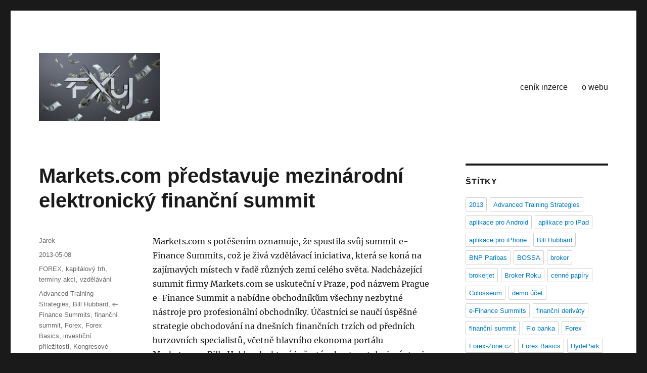

--- FILE ---
content_type: text/html; charset=UTF-8
request_url: https://www.fxuj.cz/markets-com-predstavuje-mezinarodni-elektronicky-financni-summit/
body_size: 12057
content:
<!DOCTYPE html>
<html lang="cs" class="no-js">
<head>
	<meta charset="UTF-8">
	<meta name="viewport" content="width=device-width, initial-scale=1.0">
	<link rel="profile" href="https://gmpg.org/xfn/11">
		<link rel="pingback" href="https://www.fxuj.cz/xmlrpc.php">
		<script>
(function(html){html.className = html.className.replace(/\bno-js\b/,'js')})(document.documentElement);
//# sourceURL=twentysixteen_javascript_detection
</script>
<title>Markets.com představuje mezinárodní elektronický finanční summit &#8211; FXuj.cz</title>
<meta name='robots' content='max-image-preview:large' />
<link rel='dns-prefetch' href='//www.googletagmanager.com' />
<link rel='dns-prefetch' href='//pagead2.googlesyndication.com' />
<link rel="alternate" type="application/rss+xml" title="FXuj.cz &raquo; RSS zdroj" href="https://www.fxuj.cz/feed/" />
<link rel="alternate" type="application/rss+xml" title="FXuj.cz &raquo; RSS komentářů" href="https://www.fxuj.cz/comments/feed/" />
<link rel="alternate" type="application/rss+xml" title="FXuj.cz &raquo; RSS komentářů pro Markets.com představuje mezinárodní elektronický finanční summit" href="https://www.fxuj.cz/markets-com-predstavuje-mezinarodni-elektronicky-financni-summit/feed/" />
<link rel="alternate" title="oEmbed (JSON)" type="application/json+oembed" href="https://www.fxuj.cz/wp-json/oembed/1.0/embed?url=https%3A%2F%2Fwww.fxuj.cz%2Fmarkets-com-predstavuje-mezinarodni-elektronicky-financni-summit%2F" />
<link rel="alternate" title="oEmbed (XML)" type="text/xml+oembed" href="https://www.fxuj.cz/wp-json/oembed/1.0/embed?url=https%3A%2F%2Fwww.fxuj.cz%2Fmarkets-com-predstavuje-mezinarodni-elektronicky-financni-summit%2F&#038;format=xml" />
<style id='wp-img-auto-sizes-contain-inline-css'>
img:is([sizes=auto i],[sizes^="auto," i]){contain-intrinsic-size:3000px 1500px}
/*# sourceURL=wp-img-auto-sizes-contain-inline-css */
</style>
<style id='wp-emoji-styles-inline-css'>

	img.wp-smiley, img.emoji {
		display: inline !important;
		border: none !important;
		box-shadow: none !important;
		height: 1em !important;
		width: 1em !important;
		margin: 0 0.07em !important;
		vertical-align: -0.1em !important;
		background: none !important;
		padding: 0 !important;
	}
/*# sourceURL=wp-emoji-styles-inline-css */
</style>
<style id='wp-block-library-inline-css'>
:root{--wp-block-synced-color:#7a00df;--wp-block-synced-color--rgb:122,0,223;--wp-bound-block-color:var(--wp-block-synced-color);--wp-editor-canvas-background:#ddd;--wp-admin-theme-color:#007cba;--wp-admin-theme-color--rgb:0,124,186;--wp-admin-theme-color-darker-10:#006ba1;--wp-admin-theme-color-darker-10--rgb:0,107,160.5;--wp-admin-theme-color-darker-20:#005a87;--wp-admin-theme-color-darker-20--rgb:0,90,135;--wp-admin-border-width-focus:2px}@media (min-resolution:192dpi){:root{--wp-admin-border-width-focus:1.5px}}.wp-element-button{cursor:pointer}:root .has-very-light-gray-background-color{background-color:#eee}:root .has-very-dark-gray-background-color{background-color:#313131}:root .has-very-light-gray-color{color:#eee}:root .has-very-dark-gray-color{color:#313131}:root .has-vivid-green-cyan-to-vivid-cyan-blue-gradient-background{background:linear-gradient(135deg,#00d084,#0693e3)}:root .has-purple-crush-gradient-background{background:linear-gradient(135deg,#34e2e4,#4721fb 50%,#ab1dfe)}:root .has-hazy-dawn-gradient-background{background:linear-gradient(135deg,#faaca8,#dad0ec)}:root .has-subdued-olive-gradient-background{background:linear-gradient(135deg,#fafae1,#67a671)}:root .has-atomic-cream-gradient-background{background:linear-gradient(135deg,#fdd79a,#004a59)}:root .has-nightshade-gradient-background{background:linear-gradient(135deg,#330968,#31cdcf)}:root .has-midnight-gradient-background{background:linear-gradient(135deg,#020381,#2874fc)}:root{--wp--preset--font-size--normal:16px;--wp--preset--font-size--huge:42px}.has-regular-font-size{font-size:1em}.has-larger-font-size{font-size:2.625em}.has-normal-font-size{font-size:var(--wp--preset--font-size--normal)}.has-huge-font-size{font-size:var(--wp--preset--font-size--huge)}.has-text-align-center{text-align:center}.has-text-align-left{text-align:left}.has-text-align-right{text-align:right}.has-fit-text{white-space:nowrap!important}#end-resizable-editor-section{display:none}.aligncenter{clear:both}.items-justified-left{justify-content:flex-start}.items-justified-center{justify-content:center}.items-justified-right{justify-content:flex-end}.items-justified-space-between{justify-content:space-between}.screen-reader-text{border:0;clip-path:inset(50%);height:1px;margin:-1px;overflow:hidden;padding:0;position:absolute;width:1px;word-wrap:normal!important}.screen-reader-text:focus{background-color:#ddd;clip-path:none;color:#444;display:block;font-size:1em;height:auto;left:5px;line-height:normal;padding:15px 23px 14px;text-decoration:none;top:5px;width:auto;z-index:100000}html :where(.has-border-color){border-style:solid}html :where([style*=border-top-color]){border-top-style:solid}html :where([style*=border-right-color]){border-right-style:solid}html :where([style*=border-bottom-color]){border-bottom-style:solid}html :where([style*=border-left-color]){border-left-style:solid}html :where([style*=border-width]){border-style:solid}html :where([style*=border-top-width]){border-top-style:solid}html :where([style*=border-right-width]){border-right-style:solid}html :where([style*=border-bottom-width]){border-bottom-style:solid}html :where([style*=border-left-width]){border-left-style:solid}html :where(img[class*=wp-image-]){height:auto;max-width:100%}:where(figure){margin:0 0 1em}html :where(.is-position-sticky){--wp-admin--admin-bar--position-offset:var(--wp-admin--admin-bar--height,0px)}@media screen and (max-width:600px){html :where(.is-position-sticky){--wp-admin--admin-bar--position-offset:0px}}

/*# sourceURL=wp-block-library-inline-css */
</style><style id='wp-block-paragraph-inline-css'>
.is-small-text{font-size:.875em}.is-regular-text{font-size:1em}.is-large-text{font-size:2.25em}.is-larger-text{font-size:3em}.has-drop-cap:not(:focus):first-letter{float:left;font-size:8.4em;font-style:normal;font-weight:100;line-height:.68;margin:.05em .1em 0 0;text-transform:uppercase}body.rtl .has-drop-cap:not(:focus):first-letter{float:none;margin-left:.1em}p.has-drop-cap.has-background{overflow:hidden}:root :where(p.has-background){padding:1.25em 2.375em}:where(p.has-text-color:not(.has-link-color)) a{color:inherit}p.has-text-align-left[style*="writing-mode:vertical-lr"],p.has-text-align-right[style*="writing-mode:vertical-rl"]{rotate:180deg}
/*# sourceURL=https://www.fxuj.cz/wp-includes/blocks/paragraph/style.min.css */
</style>
<style id='global-styles-inline-css'>
:root{--wp--preset--aspect-ratio--square: 1;--wp--preset--aspect-ratio--4-3: 4/3;--wp--preset--aspect-ratio--3-4: 3/4;--wp--preset--aspect-ratio--3-2: 3/2;--wp--preset--aspect-ratio--2-3: 2/3;--wp--preset--aspect-ratio--16-9: 16/9;--wp--preset--aspect-ratio--9-16: 9/16;--wp--preset--color--black: #000000;--wp--preset--color--cyan-bluish-gray: #abb8c3;--wp--preset--color--white: #fff;--wp--preset--color--pale-pink: #f78da7;--wp--preset--color--vivid-red: #cf2e2e;--wp--preset--color--luminous-vivid-orange: #ff6900;--wp--preset--color--luminous-vivid-amber: #fcb900;--wp--preset--color--light-green-cyan: #7bdcb5;--wp--preset--color--vivid-green-cyan: #00d084;--wp--preset--color--pale-cyan-blue: #8ed1fc;--wp--preset--color--vivid-cyan-blue: #0693e3;--wp--preset--color--vivid-purple: #9b51e0;--wp--preset--color--dark-gray: #1a1a1a;--wp--preset--color--medium-gray: #686868;--wp--preset--color--light-gray: #e5e5e5;--wp--preset--color--blue-gray: #4d545c;--wp--preset--color--bright-blue: #007acc;--wp--preset--color--light-blue: #9adffd;--wp--preset--color--dark-brown: #402b30;--wp--preset--color--medium-brown: #774e24;--wp--preset--color--dark-red: #640c1f;--wp--preset--color--bright-red: #ff675f;--wp--preset--color--yellow: #ffef8e;--wp--preset--gradient--vivid-cyan-blue-to-vivid-purple: linear-gradient(135deg,rgb(6,147,227) 0%,rgb(155,81,224) 100%);--wp--preset--gradient--light-green-cyan-to-vivid-green-cyan: linear-gradient(135deg,rgb(122,220,180) 0%,rgb(0,208,130) 100%);--wp--preset--gradient--luminous-vivid-amber-to-luminous-vivid-orange: linear-gradient(135deg,rgb(252,185,0) 0%,rgb(255,105,0) 100%);--wp--preset--gradient--luminous-vivid-orange-to-vivid-red: linear-gradient(135deg,rgb(255,105,0) 0%,rgb(207,46,46) 100%);--wp--preset--gradient--very-light-gray-to-cyan-bluish-gray: linear-gradient(135deg,rgb(238,238,238) 0%,rgb(169,184,195) 100%);--wp--preset--gradient--cool-to-warm-spectrum: linear-gradient(135deg,rgb(74,234,220) 0%,rgb(151,120,209) 20%,rgb(207,42,186) 40%,rgb(238,44,130) 60%,rgb(251,105,98) 80%,rgb(254,248,76) 100%);--wp--preset--gradient--blush-light-purple: linear-gradient(135deg,rgb(255,206,236) 0%,rgb(152,150,240) 100%);--wp--preset--gradient--blush-bordeaux: linear-gradient(135deg,rgb(254,205,165) 0%,rgb(254,45,45) 50%,rgb(107,0,62) 100%);--wp--preset--gradient--luminous-dusk: linear-gradient(135deg,rgb(255,203,112) 0%,rgb(199,81,192) 50%,rgb(65,88,208) 100%);--wp--preset--gradient--pale-ocean: linear-gradient(135deg,rgb(255,245,203) 0%,rgb(182,227,212) 50%,rgb(51,167,181) 100%);--wp--preset--gradient--electric-grass: linear-gradient(135deg,rgb(202,248,128) 0%,rgb(113,206,126) 100%);--wp--preset--gradient--midnight: linear-gradient(135deg,rgb(2,3,129) 0%,rgb(40,116,252) 100%);--wp--preset--font-size--small: 13px;--wp--preset--font-size--medium: 20px;--wp--preset--font-size--large: 36px;--wp--preset--font-size--x-large: 42px;--wp--preset--spacing--20: 0.44rem;--wp--preset--spacing--30: 0.67rem;--wp--preset--spacing--40: 1rem;--wp--preset--spacing--50: 1.5rem;--wp--preset--spacing--60: 2.25rem;--wp--preset--spacing--70: 3.38rem;--wp--preset--spacing--80: 5.06rem;--wp--preset--shadow--natural: 6px 6px 9px rgba(0, 0, 0, 0.2);--wp--preset--shadow--deep: 12px 12px 50px rgba(0, 0, 0, 0.4);--wp--preset--shadow--sharp: 6px 6px 0px rgba(0, 0, 0, 0.2);--wp--preset--shadow--outlined: 6px 6px 0px -3px rgb(255, 255, 255), 6px 6px rgb(0, 0, 0);--wp--preset--shadow--crisp: 6px 6px 0px rgb(0, 0, 0);}:where(.is-layout-flex){gap: 0.5em;}:where(.is-layout-grid){gap: 0.5em;}body .is-layout-flex{display: flex;}.is-layout-flex{flex-wrap: wrap;align-items: center;}.is-layout-flex > :is(*, div){margin: 0;}body .is-layout-grid{display: grid;}.is-layout-grid > :is(*, div){margin: 0;}:where(.wp-block-columns.is-layout-flex){gap: 2em;}:where(.wp-block-columns.is-layout-grid){gap: 2em;}:where(.wp-block-post-template.is-layout-flex){gap: 1.25em;}:where(.wp-block-post-template.is-layout-grid){gap: 1.25em;}.has-black-color{color: var(--wp--preset--color--black) !important;}.has-cyan-bluish-gray-color{color: var(--wp--preset--color--cyan-bluish-gray) !important;}.has-white-color{color: var(--wp--preset--color--white) !important;}.has-pale-pink-color{color: var(--wp--preset--color--pale-pink) !important;}.has-vivid-red-color{color: var(--wp--preset--color--vivid-red) !important;}.has-luminous-vivid-orange-color{color: var(--wp--preset--color--luminous-vivid-orange) !important;}.has-luminous-vivid-amber-color{color: var(--wp--preset--color--luminous-vivid-amber) !important;}.has-light-green-cyan-color{color: var(--wp--preset--color--light-green-cyan) !important;}.has-vivid-green-cyan-color{color: var(--wp--preset--color--vivid-green-cyan) !important;}.has-pale-cyan-blue-color{color: var(--wp--preset--color--pale-cyan-blue) !important;}.has-vivid-cyan-blue-color{color: var(--wp--preset--color--vivid-cyan-blue) !important;}.has-vivid-purple-color{color: var(--wp--preset--color--vivid-purple) !important;}.has-black-background-color{background-color: var(--wp--preset--color--black) !important;}.has-cyan-bluish-gray-background-color{background-color: var(--wp--preset--color--cyan-bluish-gray) !important;}.has-white-background-color{background-color: var(--wp--preset--color--white) !important;}.has-pale-pink-background-color{background-color: var(--wp--preset--color--pale-pink) !important;}.has-vivid-red-background-color{background-color: var(--wp--preset--color--vivid-red) !important;}.has-luminous-vivid-orange-background-color{background-color: var(--wp--preset--color--luminous-vivid-orange) !important;}.has-luminous-vivid-amber-background-color{background-color: var(--wp--preset--color--luminous-vivid-amber) !important;}.has-light-green-cyan-background-color{background-color: var(--wp--preset--color--light-green-cyan) !important;}.has-vivid-green-cyan-background-color{background-color: var(--wp--preset--color--vivid-green-cyan) !important;}.has-pale-cyan-blue-background-color{background-color: var(--wp--preset--color--pale-cyan-blue) !important;}.has-vivid-cyan-blue-background-color{background-color: var(--wp--preset--color--vivid-cyan-blue) !important;}.has-vivid-purple-background-color{background-color: var(--wp--preset--color--vivid-purple) !important;}.has-black-border-color{border-color: var(--wp--preset--color--black) !important;}.has-cyan-bluish-gray-border-color{border-color: var(--wp--preset--color--cyan-bluish-gray) !important;}.has-white-border-color{border-color: var(--wp--preset--color--white) !important;}.has-pale-pink-border-color{border-color: var(--wp--preset--color--pale-pink) !important;}.has-vivid-red-border-color{border-color: var(--wp--preset--color--vivid-red) !important;}.has-luminous-vivid-orange-border-color{border-color: var(--wp--preset--color--luminous-vivid-orange) !important;}.has-luminous-vivid-amber-border-color{border-color: var(--wp--preset--color--luminous-vivid-amber) !important;}.has-light-green-cyan-border-color{border-color: var(--wp--preset--color--light-green-cyan) !important;}.has-vivid-green-cyan-border-color{border-color: var(--wp--preset--color--vivid-green-cyan) !important;}.has-pale-cyan-blue-border-color{border-color: var(--wp--preset--color--pale-cyan-blue) !important;}.has-vivid-cyan-blue-border-color{border-color: var(--wp--preset--color--vivid-cyan-blue) !important;}.has-vivid-purple-border-color{border-color: var(--wp--preset--color--vivid-purple) !important;}.has-vivid-cyan-blue-to-vivid-purple-gradient-background{background: var(--wp--preset--gradient--vivid-cyan-blue-to-vivid-purple) !important;}.has-light-green-cyan-to-vivid-green-cyan-gradient-background{background: var(--wp--preset--gradient--light-green-cyan-to-vivid-green-cyan) !important;}.has-luminous-vivid-amber-to-luminous-vivid-orange-gradient-background{background: var(--wp--preset--gradient--luminous-vivid-amber-to-luminous-vivid-orange) !important;}.has-luminous-vivid-orange-to-vivid-red-gradient-background{background: var(--wp--preset--gradient--luminous-vivid-orange-to-vivid-red) !important;}.has-very-light-gray-to-cyan-bluish-gray-gradient-background{background: var(--wp--preset--gradient--very-light-gray-to-cyan-bluish-gray) !important;}.has-cool-to-warm-spectrum-gradient-background{background: var(--wp--preset--gradient--cool-to-warm-spectrum) !important;}.has-blush-light-purple-gradient-background{background: var(--wp--preset--gradient--blush-light-purple) !important;}.has-blush-bordeaux-gradient-background{background: var(--wp--preset--gradient--blush-bordeaux) !important;}.has-luminous-dusk-gradient-background{background: var(--wp--preset--gradient--luminous-dusk) !important;}.has-pale-ocean-gradient-background{background: var(--wp--preset--gradient--pale-ocean) !important;}.has-electric-grass-gradient-background{background: var(--wp--preset--gradient--electric-grass) !important;}.has-midnight-gradient-background{background: var(--wp--preset--gradient--midnight) !important;}.has-small-font-size{font-size: var(--wp--preset--font-size--small) !important;}.has-medium-font-size{font-size: var(--wp--preset--font-size--medium) !important;}.has-large-font-size{font-size: var(--wp--preset--font-size--large) !important;}.has-x-large-font-size{font-size: var(--wp--preset--font-size--x-large) !important;}
/*# sourceURL=global-styles-inline-css */
</style>

<style id='classic-theme-styles-inline-css'>
/*! This file is auto-generated */
.wp-block-button__link{color:#fff;background-color:#32373c;border-radius:9999px;box-shadow:none;text-decoration:none;padding:calc(.667em + 2px) calc(1.333em + 2px);font-size:1.125em}.wp-block-file__button{background:#32373c;color:#fff;text-decoration:none}
/*# sourceURL=/wp-includes/css/classic-themes.min.css */
</style>
<link rel='stylesheet' id='twentysixteen-fonts-css' href='https://www.fxuj.cz/wp-content/themes/twentysixteen/fonts/merriweather-plus-inconsolata.css?ver=20230328' media='all' />
<link rel='stylesheet' id='genericons-css' href='https://www.fxuj.cz/wp-content/themes/twentysixteen/genericons/genericons.css?ver=20251101' media='all' />
<link rel='stylesheet' id='twentysixteen-style-css' href='https://www.fxuj.cz/wp-content/themes/twentysixteen/style.css?ver=20251202' media='all' />
<link rel='stylesheet' id='twentysixteen-block-style-css' href='https://www.fxuj.cz/wp-content/themes/twentysixteen/css/blocks.css?ver=20240817' media='all' />
<script src="https://www.fxuj.cz/wp-includes/js/jquery/jquery.min.js?ver=3.7.1" id="jquery-core-js"></script>
<script src="https://www.fxuj.cz/wp-includes/js/jquery/jquery-migrate.min.js?ver=3.4.1" id="jquery-migrate-js"></script>
<script id="twentysixteen-script-js-extra">
var screenReaderText = {"expand":"Zobrazit pod\u0159azen\u00e9 polo\u017eky","collapse":"Skr\u00fdt pod\u0159azen\u00e9 polo\u017eky"};
//# sourceURL=twentysixteen-script-js-extra
</script>
<script src="https://www.fxuj.cz/wp-content/themes/twentysixteen/js/functions.js?ver=20230629" id="twentysixteen-script-js" defer data-wp-strategy="defer"></script>

<!-- Google tag (gtag.js) snippet added by Site Kit -->
<!-- Google Analytics snippet added by Site Kit -->
<script src="https://www.googletagmanager.com/gtag/js?id=GT-WP5QMG3" id="google_gtagjs-js" async></script>
<script id="google_gtagjs-js-after">
window.dataLayer = window.dataLayer || [];function gtag(){dataLayer.push(arguments);}
gtag("set","linker",{"domains":["www.fxuj.cz"]});
gtag("js", new Date());
gtag("set", "developer_id.dZTNiMT", true);
gtag("config", "GT-WP5QMG3");
//# sourceURL=google_gtagjs-js-after
</script>
<link rel="https://api.w.org/" href="https://www.fxuj.cz/wp-json/" /><link rel="alternate" title="JSON" type="application/json" href="https://www.fxuj.cz/wp-json/wp/v2/posts/52" /><link rel="EditURI" type="application/rsd+xml" title="RSD" href="https://www.fxuj.cz/xmlrpc.php?rsd" />
<meta name="generator" content="WordPress 6.9" />
<link rel="canonical" href="https://www.fxuj.cz/markets-com-predstavuje-mezinarodni-elektronicky-financni-summit/" />
<link rel='shortlink' href='https://www.fxuj.cz/?p=52' />
<meta name="generator" content="Site Kit by Google 1.170.0" />
<!-- Google AdSense meta tags added by Site Kit -->
<meta name="google-adsense-platform-account" content="ca-host-pub-2644536267352236">
<meta name="google-adsense-platform-domain" content="sitekit.withgoogle.com">
<!-- End Google AdSense meta tags added by Site Kit -->
<style>.recentcomments a{display:inline !important;padding:0 !important;margin:0 !important;}</style>		<style type="text/css" id="twentysixteen-header-css">
		.site-branding {
			margin: 0 auto 0 0;
		}

		.site-branding .site-title,
		.site-description {
			clip-path: inset(50%);
			position: absolute;
		}
		</style>
		
<!-- Google AdSense snippet added by Site Kit -->
<script async src="https://pagead2.googlesyndication.com/pagead/js/adsbygoogle.js?client=ca-pub-9373489705597767&amp;host=ca-host-pub-2644536267352236" crossorigin="anonymous"></script>

<!-- End Google AdSense snippet added by Site Kit -->
<link rel="icon" href="https://www.fxuj.cz/wp-content/uploads/cropped-favicon-FXuj-32x32.png" sizes="32x32" />
<link rel="icon" href="https://www.fxuj.cz/wp-content/uploads/cropped-favicon-FXuj-192x192.png" sizes="192x192" />
<link rel="apple-touch-icon" href="https://www.fxuj.cz/wp-content/uploads/cropped-favicon-FXuj-180x180.png" />
<meta name="msapplication-TileImage" content="https://www.fxuj.cz/wp-content/uploads/cropped-favicon-FXuj-270x270.png" />
</head>

<body class="wp-singular post-template-default single single-post postid-52 single-format-standard wp-custom-logo wp-embed-responsive wp-theme-twentysixteen">
<div id="page" class="site">
	<div class="site-inner">
		<a class="skip-link screen-reader-text" href="#content">
			Přejít k obsahu webu		</a>

		<header id="masthead" class="site-header">
			<div class="site-header-main">
				<div class="site-branding">
					<a href="https://www.fxuj.cz/" class="custom-logo-link" rel="home"><img width="240" height="135" src="https://www.fxuj.cz/wp-content/uploads/cropped-logo-FXuj-scaled-1.jpeg" class="custom-logo" alt="FXuj.cz" decoding="async" /></a>						<p class="site-title"><a href="https://www.fxuj.cz/" rel="home" >FXuj.cz</a></p>
												<p class="site-description">FOREXuj! &#8211; obchodování s měnami</p>
									</div><!-- .site-branding -->

									<button id="menu-toggle" class="menu-toggle">Menu</button>

					<div id="site-header-menu" class="site-header-menu">
													<nav id="site-navigation" class="main-navigation" aria-label="Hlavní menu">
								<div class="menu-wptouch-recovered-page-menu-container"><ul id="menu-wptouch-recovered-page-menu" class="primary-menu"><li id="menu-item-81" class="menu-item menu-item-type-post_type menu-item-object-page menu-item-81"><a href="https://www.fxuj.cz/cenik-inzerce/">ceník inzerce</a></li>
<li id="menu-item-82" class="menu-item menu-item-type-post_type menu-item-object-page menu-item-82"><a href="https://www.fxuj.cz/o-webu/">o webu</a></li>
</ul></div>							</nav><!-- .main-navigation -->
						
											</div><!-- .site-header-menu -->
							</div><!-- .site-header-main -->

					</header><!-- .site-header -->

		<div id="content" class="site-content">

<div id="primary" class="content-area">
	<main id="main" class="site-main">
		
<article id="post-52" class="post-52 post type-post status-publish format-standard hentry category-forex category-kapitalovy-trh category-terminy-akci category-vzdelavani tag-advanced-training-strategies tag-bill-hubbard tag-e-finance-summits tag-financni-summit tag-forex-2 tag-forex-basics tag-investicni-prilezitosti tag-kongresove-centrum tag-markets-com tag-obchodni-signaly tag-osobni-vzdelavaci-programy tag-prazsky-summit">
	<header class="entry-header">
		<h1 class="entry-title">Markets.com představuje mezinárodní elektronický finanční summit</h1>	</header><!-- .entry-header -->

	
	
	<div class="entry-content">
		
<p>Markets.com s potěšením oznamuje, že spustila svůj summit e-Finance Summits, což je živá vzdělávací iniciativa, která se koná na zajímavých místech v řadě různých zemí celého světa. Nadcházející summit firmy Markets.com se uskuteční v Praze, pod názvem Prague e-Finance Summit a nabídne obchodníkům všechny nezbytné nástroje pro profesionální obchodníky. Účastníci se naučí úspěšné strategie obchodování na dnešních finančních trzích od předních burzovních specialistů, včetně hlavního ekonoma portálu Markets.com Billa Hubbarda, který je častým hostem televizní stanice Bloomberg TV.<br>
</p>



<span id="more-52"></span>



<p><br>
    Cílem Pražského summitu je pomoci obchodníkům rozpoznat a využít dosud netušené investiční příležitosti. Tato akce je zaměřená na obchodníky s různými zkušenostmi, od začátečníků až po pokročilé a<br>
nabízí skupinové semináře a osobní vzdělávací programy od základů burzovního obchodování na burze Forex (Forex Basics) až po pokročilé strategie obchodování (Advanced Training Strategies). Účastníci těchto seminářů se mohou těšit na VIP školící program ve stylu jeden na jednoho, tříměsíční obchodní signály a na školící sadu, která je k dispozici pouze v omezeném počtu kusů. Vše je určeno výhradně pro účastníky Pražského summitu.</p>



<p>    Hlavní ekonom firmy Markets.com, Bill Hubard, poznamenal: <em>&#8222;Nejlepším aspektem summitu Prague e-Finance Summit je možnost osobně se setkat se začínajícími i pokročilými obchodníky z celého světa a mít možnost využívat mé zkušenosti k tomu, abychom jim pomohli využít neuvěřitelných fluktuací na dnešním globálním Forex trhu. Ve firmě Markets.com je naším hlavním cílem pomáhat obchodníkům maximálně využít situace na trhu tak, aby mohli naplno využít svůj obchodní potenciál.&#8220;</em></p>



<p>    Pražský Summit, který navazuje na úspěšný první summit v roce 2013, který se uskutečnil 19. února 2013 v Londýně, se koná 18. května v Kongresovém centru v Praze. Videoklipy z předchozích akcí si můžete prohlédnout na <a href="http://www.youtube.com/watch?v=HcMHZ_7EuAs" target="_blank" rel="noopener">YouTube.com</a>. Každý seminář nabízí obchodníkům z celého světa jedinečnou příležitost osobně se setkat s předními představiteli a odborníky ze světa finančnictví.<br>
Počet míst je omezen. Pokud si chcete zajistit vaši účast na summitu v Praze, kontaktujte Markets.com.</p>
	</div><!-- .entry-content -->

	<footer class="entry-footer">
		<span class="byline"><span class="screen-reader-text">Autor: </span><span class="author vcard"><a class="url fn n" href="https://www.fxuj.cz/author/jardax2/">Jarek</a></span></span><span class="posted-on"><span class="screen-reader-text">Publikováno: </span><a href="https://www.fxuj.cz/markets-com-predstavuje-mezinarodni-elektronicky-financni-summit/" rel="bookmark"><time class="entry-date published" datetime="2013-05-08T13:13:53+02:00">2013-05-08</time><time class="updated" datetime="2024-07-13T17:33:43+02:00">2024-07-13</time></a></span><span class="cat-links"><span class="screen-reader-text">Rubriky: </span><a href="https://www.fxuj.cz/category/forex/" rel="category tag">FOREX</a>, <a href="https://www.fxuj.cz/category/kapitalovy-trh/" rel="category tag">kapitálový trh</a>, <a href="https://www.fxuj.cz/category/terminy-akci/" rel="category tag">termíny akcí</a>, <a href="https://www.fxuj.cz/category/forex/vzdelavani/" rel="category tag">vzdělávání</a></span><span class="tags-links"><span class="screen-reader-text">Štítky: </span><a href="https://www.fxuj.cz/tag/advanced-training-strategies/" rel="tag">Advanced Training Strategies</a>, <a href="https://www.fxuj.cz/tag/bill-hubbard/" rel="tag">Bill Hubbard</a>, <a href="https://www.fxuj.cz/tag/e-finance-summits/" rel="tag">e-Finance Summits</a>, <a href="https://www.fxuj.cz/tag/financni-summit/" rel="tag">finanční summit</a>, <a href="https://www.fxuj.cz/tag/forex-2/" rel="tag">Forex</a>, <a href="https://www.fxuj.cz/tag/forex-basics/" rel="tag">Forex Basics</a>, <a href="https://www.fxuj.cz/tag/investicni-prilezitosti/" rel="tag">investiční příležitosti</a>, <a href="https://www.fxuj.cz/tag/kongresove-centrum/" rel="tag">Kongresové centrum</a>, <a href="https://www.fxuj.cz/tag/markets-com/" rel="tag">Markets.com</a>, <a href="https://www.fxuj.cz/tag/obchodni-signaly/" rel="tag">obchodní signály</a>, <a href="https://www.fxuj.cz/tag/osobni-vzdelavaci-programy/" rel="tag">osobní vzdělávací programy</a>, <a href="https://www.fxuj.cz/tag/prazsky-summit/" rel="tag">Pražský summit</a></span>			</footer><!-- .entry-footer -->
</article><!-- #post-52 -->

<div id="comments" class="comments-area">

	
	
		<div id="respond" class="comment-respond">
		<h2 id="reply-title" class="comment-reply-title">Napsat komentář <small><a rel="nofollow" id="cancel-comment-reply-link" href="/markets-com-predstavuje-mezinarodni-elektronicky-financni-summit/#respond" style="display:none;">Zrušit odpověď na komentář</a></small></h2><form action="https://www.fxuj.cz/wp-comments-post.php" method="post" id="commentform" class="comment-form"><p class="comment-notes"><span id="email-notes">Vaše e-mailová adresa nebude zveřejněna.</span> <span class="required-field-message">Vyžadované informace jsou označeny <span class="required">*</span></span></p><p class="comment-form-comment"><label for="comment">Komentář <span class="required">*</span></label> <textarea id="comment" name="comment" cols="45" rows="8" maxlength="65525" required></textarea></p><p class="comment-form-author"><label for="author">Jméno <span class="required">*</span></label> <input id="author" name="author" type="text" value="" size="30" maxlength="245" autocomplete="name" required /></p>
<p class="comment-form-email"><label for="email">E-mail <span class="required">*</span></label> <input id="email" name="email" type="email" value="" size="30" maxlength="100" aria-describedby="email-notes" autocomplete="email" required /></p>
<p class="comment-form-url"><label for="url">Webová stránka</label> <input id="url" name="url" type="url" value="" size="30" maxlength="200" autocomplete="url" /></p>
<p class="form-submit"><input name="submit" type="submit" id="submit" class="submit" value="Odeslat komentář" /> <input type='hidden' name='comment_post_ID' value='52' id='comment_post_ID' />
<input type='hidden' name='comment_parent' id='comment_parent' value='0' />
</p><p style="display: none;"><input type="hidden" id="akismet_comment_nonce" name="akismet_comment_nonce" value="03515b8a8c" /></p><p style="display: none !important;" class="akismet-fields-container" data-prefix="ak_"><label>&#916;<textarea name="ak_hp_textarea" cols="45" rows="8" maxlength="100"></textarea></label><input type="hidden" id="ak_js_1" name="ak_js" value="19"/><script>document.getElementById( "ak_js_1" ).setAttribute( "value", ( new Date() ).getTime() );</script></p></form>	</div><!-- #respond -->
	<p class="akismet_comment_form_privacy_notice">Tento web používá Akismet k omezení spamu. <a href="https://akismet.com/privacy/" target="_blank" rel="nofollow noopener">Podívejte se, jak data z komentářů zpracováváme.</a></p>
</div><!-- .comments-area -->

	<nav class="navigation post-navigation" aria-label="Příspěvky">
		<h2 class="screen-reader-text">Navigace pro příspěvek</h2>
		<div class="nav-links"><div class="nav-previous"><a href="https://www.fxuj.cz/forex-nastroje-pro-obchodovani-plus500/" rel="prev"><span class="meta-nav" aria-hidden="true">Předchozí</span> <span class="screen-reader-text">Předchozí příspěvek:</span> <span class="post-title">FOREX &#8211; nástroje pro obchodování &#8211; Plus500</span></a></div><div class="nav-next"><a href="https://www.fxuj.cz/leos-mares-investicni-soutez-na-forexu-o-200-tisic-korun/" rel="next"><span class="meta-nav" aria-hidden="true">Následující</span> <span class="screen-reader-text">Následující příspěvek:</span> <span class="post-title">Leoš Mareš &#8211; investiční soutěž na FOREXu o 200 tisíc korun</span></a></div></div>
	</nav>
	</main><!-- .site-main -->

	<aside id="content-bottom-widgets" class="content-bottom-widgets">
			<div class="widget-area">
			<section id="text-2" class="widget widget_text"><h2 class="widget-title">fxuj.cz na Facebooku</h2>			<div class="textwidget">[fts facebook id=1419172834962997 posts_displayed=page_only type=page]</div>
		</section>		</div><!-- .widget-area -->
	
	</aside><!-- .content-bottom-widgets -->

</div><!-- .content-area -->


	<aside id="secondary" class="sidebar widget-area">
		<section id="tag_cloud-2" class="widget widget_tag_cloud"><h2 class="widget-title">Štítky</h2><nav aria-label="Štítky"><div class="tagcloud"><ul class='wp-tag-cloud' role='list'>
	<li><a href="https://www.fxuj.cz/tag/2013/" class="tag-cloud-link tag-link-6 tag-link-position-1" style="font-size: 1em;">2013</a></li>
	<li><a href="https://www.fxuj.cz/tag/advanced-training-strategies/" class="tag-cloud-link tag-link-50 tag-link-position-2" style="font-size: 1em;">Advanced Training Strategies</a></li>
	<li><a href="https://www.fxuj.cz/tag/aplikace-pro-android/" class="tag-cloud-link tag-link-35 tag-link-position-3" style="font-size: 1em;">aplikace pro Android</a></li>
	<li><a href="https://www.fxuj.cz/tag/aplikace-pro-ipad/" class="tag-cloud-link tag-link-34 tag-link-position-4" style="font-size: 1em;">aplikace pro iPad</a></li>
	<li><a href="https://www.fxuj.cz/tag/aplikace-pro-iphone/" class="tag-cloud-link tag-link-33 tag-link-position-5" style="font-size: 1em;">aplikace pro iPhone</a></li>
	<li><a href="https://www.fxuj.cz/tag/bill-hubbard/" class="tag-cloud-link tag-link-46 tag-link-position-6" style="font-size: 1em;">Bill Hubbard</a></li>
	<li><a href="https://www.fxuj.cz/tag/bnp-paribas/" class="tag-cloud-link tag-link-21 tag-link-position-7" style="font-size: 1em;">BNP Paribas</a></li>
	<li><a href="https://www.fxuj.cz/tag/bossa/" class="tag-cloud-link tag-link-58 tag-link-position-8" style="font-size: 1em;">BOSSA</a></li>
	<li><a href="https://www.fxuj.cz/tag/broker/" class="tag-cloud-link tag-link-15 tag-link-position-9" style="font-size: 1em;">broker</a></li>
	<li><a href="https://www.fxuj.cz/tag/brokerjet/" class="tag-cloud-link tag-link-8 tag-link-position-10" style="font-size: 1em;">brokerjet</a></li>
	<li><a href="https://www.fxuj.cz/tag/broker-roku/" class="tag-cloud-link tag-link-5 tag-link-position-11" style="font-size: 1em;">Broker Roku</a></li>
	<li><a href="https://www.fxuj.cz/tag/cenne-papiry/" class="tag-cloud-link tag-link-13 tag-link-position-12" style="font-size: 1em;">cenné papíry</a></li>
	<li><a href="https://www.fxuj.cz/tag/colosseum/" class="tag-cloud-link tag-link-11 tag-link-position-13" style="font-size: 1em;">Colosseum</a></li>
	<li><a href="https://www.fxuj.cz/tag/demo-ucet/" class="tag-cloud-link tag-link-57 tag-link-position-14" style="font-size: 1em;">demo účet</a></li>
	<li><a href="https://www.fxuj.cz/tag/e-finance-summits/" class="tag-cloud-link tag-link-45 tag-link-position-15" style="font-size: 1em;">e-Finance Summits</a></li>
	<li><a href="https://www.fxuj.cz/tag/financni-derivaty/" class="tag-cloud-link tag-link-14 tag-link-position-16" style="font-size: 1em;">finanční deriváty</a></li>
	<li><a href="https://www.fxuj.cz/tag/financni-summit/" class="tag-cloud-link tag-link-42 tag-link-position-17" style="font-size: 1em;">finanční summit</a></li>
	<li><a href="https://www.fxuj.cz/tag/fio-banka/" class="tag-cloud-link tag-link-10 tag-link-position-18" style="font-size: 1em;">Fio banka</a></li>
	<li><a href="https://www.fxuj.cz/tag/forex-2/" class="tag-cloud-link tag-link-3 tag-link-position-19" style="font-size: 1em;">Forex</a></li>
	<li><a href="https://www.fxuj.cz/tag/forex-zone-cz/" class="tag-cloud-link tag-link-2 tag-link-position-20" style="font-size: 1em;">Forex-Zone.cz</a></li>
	<li><a href="https://www.fxuj.cz/tag/forex-basics/" class="tag-cloud-link tag-link-49 tag-link-position-21" style="font-size: 1em;">Forex Basics</a></li>
	<li><a href="https://www.fxuj.cz/tag/hydepark/" class="tag-cloud-link tag-link-7 tag-link-position-22" style="font-size: 1em;">HydePark</a></li>
	<li><a href="https://www.fxuj.cz/tag/iks-kb/" class="tag-cloud-link tag-link-23 tag-link-position-23" style="font-size: 1em;">IKS KB</a></li>
	<li><a href="https://www.fxuj.cz/tag/ing/" class="tag-cloud-link tag-link-20 tag-link-position-24" style="font-size: 1em;">ING</a></li>
	<li><a href="https://www.fxuj.cz/tag/investicni-prilezitosti/" class="tag-cloud-link tag-link-47 tag-link-position-25" style="font-size: 1em;">investiční příležitosti</a></li>
	<li><a href="https://www.fxuj.cz/tag/iscs/" class="tag-cloud-link tag-link-22 tag-link-position-26" style="font-size: 1em;">ISČS</a></li>
	<li><a href="https://www.fxuj.cz/tag/komodity/" class="tag-cloud-link tag-link-59 tag-link-position-27" style="font-size: 1em;">komodity</a></li>
	<li><a href="https://www.fxuj.cz/tag/kongresove-centrum/" class="tag-cloud-link tag-link-43 tag-link-position-28" style="font-size: 1em;">Kongresové centrum</a></li>
	<li><a href="https://www.fxuj.cz/tag/markets-com/" class="tag-cloud-link tag-link-41 tag-link-position-29" style="font-size: 1em;">Markets.com</a></li>
	<li><a href="https://www.fxuj.cz/tag/obchodni-signaly/" class="tag-cloud-link tag-link-51 tag-link-position-30" style="font-size: 1em;">obchodní signály</a></li>
	<li><a href="https://www.fxuj.cz/tag/osobni-vzdelavaci-programy/" class="tag-cloud-link tag-link-48 tag-link-position-31" style="font-size: 1em;">osobní vzdělávací programy</a></li>
	<li><a href="https://www.fxuj.cz/tag/penzijni-reforma/" class="tag-cloud-link tag-link-17 tag-link-position-32" style="font-size: 1em;">penzijní reforma</a></li>
	<li><a href="https://www.fxuj.cz/tag/plus500/" class="tag-cloud-link tag-link-31 tag-link-position-33" style="font-size: 1em;">Plus500</a></li>
	<li><a href="https://www.fxuj.cz/tag/prazsky-summit/" class="tag-cloud-link tag-link-44 tag-link-position-34" style="font-size: 1em;">Pražský summit</a></li>
	<li><a href="https://www.fxuj.cz/tag/profi-poradenstvi/" class="tag-cloud-link tag-link-24 tag-link-position-35" style="font-size: 1em;">Profi Poradenství</a></li>
	<li><a href="https://www.fxuj.cz/tag/software/" class="tag-cloud-link tag-link-32 tag-link-position-36" style="font-size: 1em;">software</a></li>
	<li><a href="https://www.fxuj.cz/tag/soutez/" class="tag-cloud-link tag-link-56 tag-link-position-37" style="font-size: 1em;">soutěž</a></li>
	<li><a href="https://www.fxuj.cz/tag/stribro/" class="tag-cloud-link tag-link-54 tag-link-position-38" style="font-size: 1em;">stříbro</a></li>
	<li><a href="https://www.fxuj.cz/tag/teletrade/" class="tag-cloud-link tag-link-27 tag-link-position-39" style="font-size: 1em;">TeleTRADE</a></li>
	<li><a href="https://www.fxuj.cz/tag/trader/" class="tag-cloud-link tag-link-16 tag-link-position-40" style="font-size: 1em;">trader</a></li>
	<li><a href="https://www.fxuj.cz/tag/traderka/" class="tag-cloud-link tag-link-55 tag-link-position-41" style="font-size: 1em;">traderka</a></li>
	<li><a href="https://www.fxuj.cz/tag/trading-signals/" class="tag-cloud-link tag-link-29 tag-link-position-42" style="font-size: 1em;">trading signals</a></li>
	<li><a href="https://www.fxuj.cz/tag/usf/" class="tag-cloud-link tag-link-19 tag-link-position-43" style="font-size: 1em;">USF</a></li>
	<li><a href="https://www.fxuj.cz/tag/x-trade-brokers/" class="tag-cloud-link tag-link-9 tag-link-position-44" style="font-size: 1em;">X-Trade Brokers</a></li>
	<li><a href="https://www.fxuj.cz/tag/zlato/" class="tag-cloud-link tag-link-53 tag-link-position-45" style="font-size: 1em;">zlato</a></li>
</ul>
</div>
</nav></section><section id="categories-2" class="widget widget_categories"><h2 class="widget-title">Rubriky</h2><nav aria-label="Rubriky">
			<ul>
					<li class="cat-item cat-item-52"><a href="https://www.fxuj.cz/category/akcie/">akcie</a>
</li>
	<li class="cat-item cat-item-1"><a href="https://www.fxuj.cz/category/forex/">FOREX</a>
</li>
	<li class="cat-item cat-item-38"><a href="https://www.fxuj.cz/category/kapitalovy-trh/">kapitálový trh</a>
</li>
	<li class="cat-item cat-item-12"><a href="https://www.fxuj.cz/category/komodity/">komodity</a>
</li>
	<li class="cat-item cat-item-30"><a href="https://www.fxuj.cz/category/forex/sw-nastroje/">SW nástroje</a>
</li>
	<li class="cat-item cat-item-25"><a href="https://www.fxuj.cz/category/terminy-akci/">termíny akcí</a>
</li>
	<li class="cat-item cat-item-40"><a href="https://www.fxuj.cz/category/forex/vzdelavani/">vzdělávání</a>
</li>
			</ul>

			</nav></section>
		<section id="recent-posts-2" class="widget widget_recent_entries">
		<h2 class="widget-title">Nejnovější příspěvky</h2><nav aria-label="Nejnovější příspěvky">
		<ul>
											<li>
					<a href="https://www.fxuj.cz/leos-mares-investicni-soutez-na-forexu-o-200-tisic-korun/">Leoš Mareš &#8211; investiční soutěž na FOREXu o 200 tisíc korun</a>
									</li>
											<li>
					<a href="https://www.fxuj.cz/markets-com-predstavuje-mezinarodni-elektronicky-financni-summit/" aria-current="page">Markets.com představuje mezinárodní elektronický finanční summit</a>
									</li>
											<li>
					<a href="https://www.fxuj.cz/forex-nastroje-pro-obchodovani-plus500/">FOREX &#8211; nástroje pro obchodování &#8211; Plus500</a>
									</li>
											<li>
					<a href="https://www.fxuj.cz/vyhlaseni-vysledku-ankety-broker-roku-2013/">Vyhlášení výsledků ankety Broker Roku 2013</a>
									</li>
											<li>
					<a href="https://www.fxuj.cz/analytika-nova-sluzba-pro-tradery-od-teletrade/">ANALYTIKA &#8211; nová služba pro tradery od TeleTRADE</a>
									</li>
					</ul>

		</nav></section><section id="recent-comments-2" class="widget widget_recent_comments"><h2 class="widget-title">Nejnovější komentáře</h2><nav aria-label="Nejnovější komentáře"><ul id="recentcomments"></ul></nav></section>	</aside><!-- .sidebar .widget-area -->

		</div><!-- .site-content -->

		<footer id="colophon" class="site-footer">
							<nav class="main-navigation" aria-label="Hlavní menu patičky">
					<div class="menu-wptouch-recovered-page-menu-container"><ul id="menu-wptouch-recovered-page-menu-1" class="primary-menu"><li class="menu-item menu-item-type-post_type menu-item-object-page menu-item-81"><a href="https://www.fxuj.cz/cenik-inzerce/">ceník inzerce</a></li>
<li class="menu-item menu-item-type-post_type menu-item-object-page menu-item-82"><a href="https://www.fxuj.cz/o-webu/">o webu</a></li>
</ul></div>				</nav><!-- .main-navigation -->
			
			
			<div class="site-info">
								<span class="site-title"><a href="https://www.fxuj.cz/" rel="home">FXuj.cz</a></span>
								<a href="https://cs.wordpress.org/" class="imprint">
					Používáme WordPress (v češtině).				</a>
			</div><!-- .site-info -->
		</footer><!-- .site-footer -->
	</div><!-- .site-inner -->
</div><!-- .site -->

<script type="speculationrules">
{"prefetch":[{"source":"document","where":{"and":[{"href_matches":"/*"},{"not":{"href_matches":["/wp-*.php","/wp-admin/*","/wp-content/uploads/*","/wp-content/*","/wp-content/plugins/*","/wp-content/themes/twentysixteen/*","/*\\?(.+)"]}},{"not":{"selector_matches":"a[rel~=\"nofollow\"]"}},{"not":{"selector_matches":".no-prefetch, .no-prefetch a"}}]},"eagerness":"conservative"}]}
</script>
<script src="https://www.fxuj.cz/wp-includes/js/comment-reply.min.js?ver=6.9" id="comment-reply-js" async data-wp-strategy="async" fetchpriority="low"></script>
<script defer src="https://www.fxuj.cz/wp-content/plugins/akismet/_inc/akismet-frontend.js?ver=1762993437" id="akismet-frontend-js"></script>
<script id="wp-emoji-settings" type="application/json">
{"baseUrl":"https://s.w.org/images/core/emoji/17.0.2/72x72/","ext":".png","svgUrl":"https://s.w.org/images/core/emoji/17.0.2/svg/","svgExt":".svg","source":{"concatemoji":"https://www.fxuj.cz/wp-includes/js/wp-emoji-release.min.js?ver=6.9"}}
</script>
<script type="module">
/*! This file is auto-generated */
const a=JSON.parse(document.getElementById("wp-emoji-settings").textContent),o=(window._wpemojiSettings=a,"wpEmojiSettingsSupports"),s=["flag","emoji"];function i(e){try{var t={supportTests:e,timestamp:(new Date).valueOf()};sessionStorage.setItem(o,JSON.stringify(t))}catch(e){}}function c(e,t,n){e.clearRect(0,0,e.canvas.width,e.canvas.height),e.fillText(t,0,0);t=new Uint32Array(e.getImageData(0,0,e.canvas.width,e.canvas.height).data);e.clearRect(0,0,e.canvas.width,e.canvas.height),e.fillText(n,0,0);const a=new Uint32Array(e.getImageData(0,0,e.canvas.width,e.canvas.height).data);return t.every((e,t)=>e===a[t])}function p(e,t){e.clearRect(0,0,e.canvas.width,e.canvas.height),e.fillText(t,0,0);var n=e.getImageData(16,16,1,1);for(let e=0;e<n.data.length;e++)if(0!==n.data[e])return!1;return!0}function u(e,t,n,a){switch(t){case"flag":return n(e,"\ud83c\udff3\ufe0f\u200d\u26a7\ufe0f","\ud83c\udff3\ufe0f\u200b\u26a7\ufe0f")?!1:!n(e,"\ud83c\udde8\ud83c\uddf6","\ud83c\udde8\u200b\ud83c\uddf6")&&!n(e,"\ud83c\udff4\udb40\udc67\udb40\udc62\udb40\udc65\udb40\udc6e\udb40\udc67\udb40\udc7f","\ud83c\udff4\u200b\udb40\udc67\u200b\udb40\udc62\u200b\udb40\udc65\u200b\udb40\udc6e\u200b\udb40\udc67\u200b\udb40\udc7f");case"emoji":return!a(e,"\ud83e\u1fac8")}return!1}function f(e,t,n,a){let r;const o=(r="undefined"!=typeof WorkerGlobalScope&&self instanceof WorkerGlobalScope?new OffscreenCanvas(300,150):document.createElement("canvas")).getContext("2d",{willReadFrequently:!0}),s=(o.textBaseline="top",o.font="600 32px Arial",{});return e.forEach(e=>{s[e]=t(o,e,n,a)}),s}function r(e){var t=document.createElement("script");t.src=e,t.defer=!0,document.head.appendChild(t)}a.supports={everything:!0,everythingExceptFlag:!0},new Promise(t=>{let n=function(){try{var e=JSON.parse(sessionStorage.getItem(o));if("object"==typeof e&&"number"==typeof e.timestamp&&(new Date).valueOf()<e.timestamp+604800&&"object"==typeof e.supportTests)return e.supportTests}catch(e){}return null}();if(!n){if("undefined"!=typeof Worker&&"undefined"!=typeof OffscreenCanvas&&"undefined"!=typeof URL&&URL.createObjectURL&&"undefined"!=typeof Blob)try{var e="postMessage("+f.toString()+"("+[JSON.stringify(s),u.toString(),c.toString(),p.toString()].join(",")+"));",a=new Blob([e],{type:"text/javascript"});const r=new Worker(URL.createObjectURL(a),{name:"wpTestEmojiSupports"});return void(r.onmessage=e=>{i(n=e.data),r.terminate(),t(n)})}catch(e){}i(n=f(s,u,c,p))}t(n)}).then(e=>{for(const n in e)a.supports[n]=e[n],a.supports.everything=a.supports.everything&&a.supports[n],"flag"!==n&&(a.supports.everythingExceptFlag=a.supports.everythingExceptFlag&&a.supports[n]);var t;a.supports.everythingExceptFlag=a.supports.everythingExceptFlag&&!a.supports.flag,a.supports.everything||((t=a.source||{}).concatemoji?r(t.concatemoji):t.wpemoji&&t.twemoji&&(r(t.twemoji),r(t.wpemoji)))});
//# sourceURL=https://www.fxuj.cz/wp-includes/js/wp-emoji-loader.min.js
</script>
</body>
</html>

<!-- Dynamic page generated in 0.477 seconds. -->
<!-- Cached page generated by WP-Super-Cache on 2026-01-22 22:05:25 -->

<!-- super cache -->

--- FILE ---
content_type: text/html; charset=utf-8
request_url: https://www.google.com/recaptcha/api2/aframe
body_size: 265
content:
<!DOCTYPE HTML><html><head><meta http-equiv="content-type" content="text/html; charset=UTF-8"></head><body><script nonce="3_S8vagJBpedb7jqfijsxw">/** Anti-fraud and anti-abuse applications only. See google.com/recaptcha */ try{var clients={'sodar':'https://pagead2.googlesyndication.com/pagead/sodar?'};window.addEventListener("message",function(a){try{if(a.source===window.parent){var b=JSON.parse(a.data);var c=clients[b['id']];if(c){var d=document.createElement('img');d.src=c+b['params']+'&rc='+(localStorage.getItem("rc::a")?sessionStorage.getItem("rc::b"):"");window.document.body.appendChild(d);sessionStorage.setItem("rc::e",parseInt(sessionStorage.getItem("rc::e")||0)+1);localStorage.setItem("rc::h",'1769115927929');}}}catch(b){}});window.parent.postMessage("_grecaptcha_ready", "*");}catch(b){}</script></body></html>